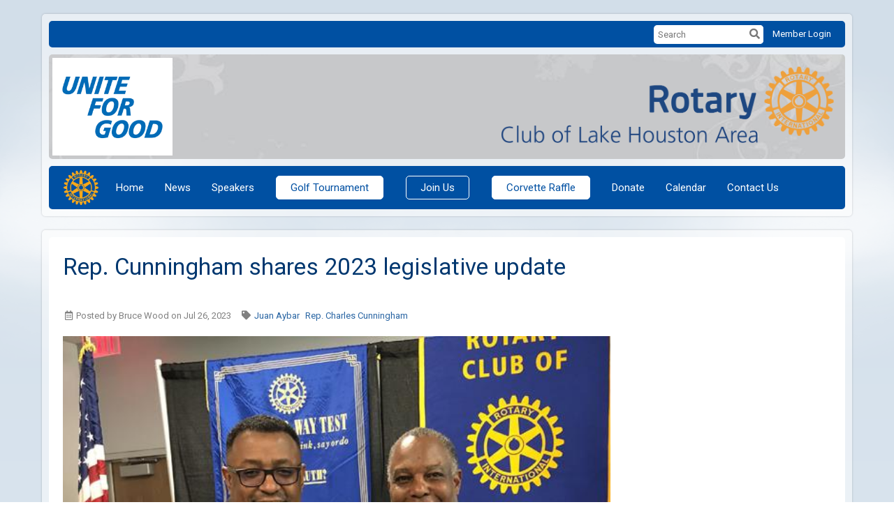

--- FILE ---
content_type: text/css
request_url: https://clubrunner.blob.core.windows.net/00000001794/en-ca/css/remove_carousel_dots.css
body_size: 44
content:
.carousel-indicators {
    z-index: 0;
}


--- FILE ---
content_type: application/javascript
request_url: https://globalassets.clubrunner.ca/scripts/jquery.comment/jquery.textcomplete.min.js?_=639046946764157493
body_size: 5799
content:
/*! jquery-textcomplete - v1.8.0 - 2016-11-15 */
!function(a){if("function"==typeof define&&define.amd)define(["jquery"],a);else if("object"==typeof module&&module.exports){var b=require("jquery");module.exports=a(b)}else a(jQuery)}(function(a){if("undefined"==typeof a)throw new Error("jQuery.textcomplete requires jQuery");return+function(a){"use strict";var b=function(a){console.warn&&console.warn(a)},c=1;a.fn.textcomplete=function(d,e){var f=Array.prototype.slice.call(arguments);return this.each(function(){var g=this,h=a(this),i=h.data("textComplete");if(i||(e||(e={}),e._oid=c++,i=new a.fn.textcomplete.Completer(this,e),h.data("textComplete",i)),"string"==typeof d){if(!i)return;f.shift(),i[d].apply(i,f),"destroy"===d&&h.removeData("textComplete")}else a.each(d,function(c){a.each(["header","footer","placement","maxCount"],function(a){c[a]&&(i.option[a]=c[a],b(a+"as a strategy param is deprecated. Use option."),delete c[a])})}),i.register(a.fn.textcomplete.Strategy.parse(d,{el:g,$el:h}))})}}(a),+function(a){"use strict";function b(c,d){if(this.$el=a(c),this.id="textcomplete"+e++,this.strategies=[],this.views=[],this.option=a.extend({},b.defaults,d),!(this.$el.is("input[type=text]")||this.$el.is("input[type=search]")||this.$el.is("textarea")||c.isContentEditable||"true"==c.contentEditable))throw new Error("textcomplete must be called on a Textarea or a ContentEditable.");if(c===c.ownerDocument.activeElement)this.initialize();else{var f=this;this.$el.one("focus."+this.id,function(){f.initialize()}),this.option.adapter&&"CKEditor"!=this.option.adapter||"undefined"==typeof CKEDITOR||!this.$el.is("textarea")||CKEDITOR.on("instanceReady",function(b){b.editor.once("focus",function(c){f.$el=a(b.editor.editable().$),f.option.adapter||(f.option.adapter=a.fn.textcomplete.CKEditor,f.option.ckeditor_instance=b.editor),f.initialize()})})}}var c=function(a){var b,c;return function(){var d=Array.prototype.slice.call(arguments);if(b)return void(c=d);b=!0;var e=this;d.unshift(function f(){if(c){var d=c;c=void 0,d.unshift(f),a.apply(e,d)}else b=!1}),a.apply(this,d)}},d=function(a){return"[object String]"===Object.prototype.toString.call(a)},e=0;b.defaults={appendTo:"body",className:"",dropdownClassName:"dropdown-menu textcomplete-dropdown",maxCount:10,zIndex:"100",rightEdgeOffset:30},a.extend(b.prototype,{id:null,option:null,strategies:null,adapter:null,dropdown:null,$el:null,$iframe:null,initialize:function(){var b=this.$el.get(0);if(this.$el.prop("ownerDocument")!==document&&window.frames.length)for(var c=0;c<window.frames.length;c++)if(this.$el.prop("ownerDocument")===window.frames[c].document){this.$iframe=a(window.frames[c].frameElement);break}this.dropdown=new a.fn.textcomplete.Dropdown(b,this,this.option);var d,e;this.option.adapter?d=this.option.adapter:(e=this.$el.is("textarea")||this.$el.is("input[type=text]")||this.$el.is("input[type=search]")?"number"==typeof b.selectionEnd?"Textarea":"IETextarea":"ContentEditable",d=a.fn.textcomplete[e]),this.adapter=new d(b,this,this.option)},destroy:function(){this.$el.off("."+this.id),this.adapter&&this.adapter.destroy(),this.dropdown&&this.dropdown.destroy(),this.$el=this.adapter=this.dropdown=null},deactivate:function(){this.dropdown&&this.dropdown.deactivate()},trigger:function(a,b){this.dropdown||this.initialize(),null!=a||(a=this.adapter.getTextFromHeadToCaret());var c=this._extractSearchQuery(a);if(c.length){var d=c[1];if(b&&this._term===d&&""!==d)return;this._term=d,this._search.apply(this,c)}else this._term=null,this.dropdown.deactivate()},fire:function(a){var b=Array.prototype.slice.call(arguments,1);return this.$el.trigger(a,b),this},register:function(a){Array.prototype.push.apply(this.strategies,a)},select:function(a,b,c){this._term=null,this.adapter.select(a,b,c),this.fire("change").fire("textComplete:select",a,b),this.adapter.focus()},_clearAtNext:!0,_term:null,_extractSearchQuery:function(b){for(var c=0;c<this.strategies.length;c++){var e=this.strategies[c],f=e.context(b);if(f||""===f){var g=a.isFunction(e.match)?e.match(b):e.match;d(f)&&(b=f);var h=b.match(g);if(h)return[e,h[e.index],h]}}return[]},_search:c(function(a,b,c,d){var e=this;b.search(c,function(d,f){e.dropdown.shown||e.dropdown.activate(),e._clearAtNext&&(e.dropdown.clear(),e._clearAtNext=!1),e.dropdown.setPosition(e.adapter.getCaretPosition()),e.dropdown.render(e._zip(d,b,c)),f||(a(),e._clearAtNext=!0)},d)}),_zip:function(b,c,d){return a.map(b,function(a){return{value:a,strategy:c,term:d}})}}),a.fn.textcomplete.Completer=b}(a),+function(a){"use strict";function b(c,d,f){this.$el=b.createElement(f),this.completer=d,this.id=d.id+"dropdown",this._data=[],this.$inputEl=a(c),this.option=f,f.listPosition&&(this.setPosition=f.listPosition),f.height&&this.$el.height(f.height);var g=this;a.each(["maxCount","placement","footer","header","noResultsMessage","className"],function(a,b){null!=f[b]&&(g[b]=f[b])}),this._bindEvents(c),e[this.id]=this}var c=a(window),d=function(a,b){var c,d,e=b.strategy.idProperty;for(c=0;c<a.length;c++)if(d=a[c],d.strategy===b.strategy)if(e){if(d.value[e]===b.value[e])return!0}else if(d.value===b.value)return!0;return!1},e={};a(document).on("click",function(b){var c=b.originalEvent&&b.originalEvent.keepTextCompleteDropdown;a.each(e,function(a,b){a!==c&&b.deactivate()})});var f={SKIP_DEFAULT:0,KEY_UP:1,KEY_DOWN:2,KEY_ENTER:3,KEY_PAGEUP:4,KEY_PAGEDOWN:5,KEY_ESCAPE:6};a.extend(b,{createElement:function(b){var c=b.appendTo;c instanceof a||(c=a(c));var d=a("<ul></ul>").addClass(b.dropdownClassName).attr("id","textcomplete-dropdown-"+b._oid).css({display:"none",left:0,position:"absolute",zIndex:b.zIndex}).appendTo(c);return d}}),a.extend(b.prototype,{$el:null,$inputEl:null,completer:null,footer:null,header:null,id:null,maxCount:null,placement:"",shown:!1,data:[],className:"",destroy:function(){this.deactivate(),this.$el.off("."+this.id),this.$inputEl.off("."+this.id),this.clear(),this.$el.remove(),this.$el=this.$inputEl=this.completer=null,delete e[this.id]},render:function(b){var c=this._buildContents(b),d=a.map(b,function(a){return a.value});if(b.length){var e=b[0].strategy;e.id?this.$el.attr("data-strategy",e.id):this.$el.removeAttr("data-strategy"),this._renderHeader(d),this._renderFooter(d),c&&(this._renderContents(c),this._fitToBottom(),this._fitToRight(),this._activateIndexedItem()),this._setScroll()}else this.noResultsMessage?this._renderNoResultsMessage(d):this.shown&&this.deactivate()},setPosition:function(b){var d="absolute";return this.$inputEl.add(this.$inputEl.parents()).each(function(){return"absolute"===a(this).css("position")?!1:"fixed"===a(this).css("position")?(b.top-=c.scrollTop(),b.left-=c.scrollLeft(),d="fixed",!1):void 0}),this.$el.css(this._applyPlacement(b)),this.$el.css({position:d}),this},clear:function(){this.$el.html(""),this.data=[],this._index=0,this._$header=this._$footer=this._$noResultsMessage=null},activate:function(){return this.shown||(this.clear(),this.$el.show(),this.className&&this.$el.addClass(this.className),this.completer.fire("textComplete:show"),this.shown=!0),this},deactivate:function(){return this.shown&&(this.$el.hide(),this.className&&this.$el.removeClass(this.className),this.completer.fire("textComplete:hide"),this.shown=!1),this},isUp:function(a){return 38===a.keyCode||a.ctrlKey&&80===a.keyCode},isDown:function(a){return 40===a.keyCode||a.ctrlKey&&78===a.keyCode},isEnter:function(a){var b=a.ctrlKey||a.altKey||a.metaKey||a.shiftKey;return!b&&(13===a.keyCode||9===a.keyCode||this.option.completeOnSpace===!0&&32===a.keyCode)},isPageup:function(a){return 33===a.keyCode},isPagedown:function(a){return 34===a.keyCode},isEscape:function(a){return 27===a.keyCode},_data:null,_index:null,_$header:null,_$noResultsMessage:null,_$footer:null,_bindEvents:function(){this.$el.on("mousedown."+this.id,".textcomplete-item",a.proxy(this._onClick,this)),this.$el.on("touchstart."+this.id,".textcomplete-item",a.proxy(this._onClick,this)),this.$el.on("mouseover."+this.id,".textcomplete-item",a.proxy(this._onMouseover,this)),this.$inputEl.on("keydown."+this.id,a.proxy(this._onKeydown,this))},_onClick:function(b){var c=a(b.target);b.preventDefault(),b.originalEvent.keepTextCompleteDropdown=this.id,c.hasClass("textcomplete-item")||(c=c.closest(".textcomplete-item"));var d=this.data[parseInt(c.data("index"),10)];this.completer.select(d.value,d.strategy,b);var e=this;setTimeout(function(){e.deactivate(),"touchstart"===b.type&&e.$inputEl.focus()},0)},_onMouseover:function(b){var c=a(b.target);b.preventDefault(),c.hasClass("textcomplete-item")||(c=c.closest(".textcomplete-item")),this._index=parseInt(c.data("index"),10),this._activateIndexedItem()},_onKeydown:function(b){if(this.shown){var c;switch(a.isFunction(this.option.onKeydown)&&(c=this.option.onKeydown(b,f)),null==c&&(c=this._defaultKeydown(b)),c){case f.KEY_UP:b.preventDefault(),this._up();break;case f.KEY_DOWN:b.preventDefault(),this._down();break;case f.KEY_ENTER:b.preventDefault(),this._enter(b);break;case f.KEY_PAGEUP:b.preventDefault(),this._pageup();break;case f.KEY_PAGEDOWN:b.preventDefault(),this._pagedown();break;case f.KEY_ESCAPE:b.preventDefault(),this.deactivate()}}},_defaultKeydown:function(a){return this.isUp(a)?f.KEY_UP:this.isDown(a)?f.KEY_DOWN:this.isEnter(a)?f.KEY_ENTER:this.isPageup(a)?f.KEY_PAGEUP:this.isPagedown(a)?f.KEY_PAGEDOWN:this.isEscape(a)?f.KEY_ESCAPE:void 0},_up:function(){0===this._index?this._index=this.data.length-1:this._index-=1,this._activateIndexedItem(),this._setScroll()},_down:function(){this._index===this.data.length-1?this._index=0:this._index+=1,this._activateIndexedItem(),this._setScroll()},_enter:function(a){var b=this.data[parseInt(this._getActiveElement().data("index"),10)];this.completer.select(b.value,b.strategy,a),this.deactivate()},_pageup:function(){var b=0,c=this._getActiveElement().position().top-this.$el.innerHeight();this.$el.children().each(function(d){return a(this).position().top+a(this).outerHeight()>c?(b=d,!1):void 0}),this._index=b,this._activateIndexedItem(),this._setScroll()},_pagedown:function(){var b=this.data.length-1,c=this._getActiveElement().position().top+this.$el.innerHeight();this.$el.children().each(function(d){return a(this).position().top>c?(b=d,!1):void 0}),this._index=b,this._activateIndexedItem(),this._setScroll()},_activateIndexedItem:function(){this.$el.find(".textcomplete-item.active").removeClass("active"),this._getActiveElement().addClass("active")},_getActiveElement:function(){return this.$el.children(".textcomplete-item:nth("+this._index+")")},_setScroll:function(){var a=this._getActiveElement(),b=a.position().top,c=a.outerHeight(),d=this.$el.innerHeight(),e=this.$el.scrollTop();0===this._index||this._index==this.data.length-1||0>b?this.$el.scrollTop(b+e):b+c>d&&this.$el.scrollTop(b+c+e-d)},_buildContents:function(a){var b,c,e,f="";for(c=0;c<a.length&&this.data.length!==this.maxCount;c++)b=a[c],d(this.data,b)||(e=this.data.length,this.data.push(b),f+='<li class="textcomplete-item" data-index="'+e+'"><a>',f+=b.strategy.template(b.value,b.term),f+="</a></li>");return f},_renderHeader:function(b){if(this.header){this._$header||(this._$header=a('<li class="textcomplete-header"></li>').prependTo(this.$el));var c=a.isFunction(this.header)?this.header(b):this.header;this._$header.html(c)}},_renderFooter:function(b){if(this.footer){this._$footer||(this._$footer=a('<li class="textcomplete-footer"></li>').appendTo(this.$el));var c=a.isFunction(this.footer)?this.footer(b):this.footer;this._$footer.html(c)}},_renderNoResultsMessage:function(b){if(this.noResultsMessage){this._$noResultsMessage||(this._$noResultsMessage=a('<li class="textcomplete-no-results-message"></li>').appendTo(this.$el));var c=a.isFunction(this.noResultsMessage)?this.noResultsMessage(b):this.noResultsMessage;this._$noResultsMessage.html(c)}},_renderContents:function(a){this._$footer?this._$footer.before(a):this.$el.append(a)},_fitToBottom:function(){var a=c.scrollTop()+c.height(),b=this.$el.height();this.$el.position().top+b>a&&(this.completer.$iframe||this.$el.offset({top:a-b}))},_fitToRight:function(){for(var a,b=this.option.rightEdgeOffset,d=this.$el.offset().left,e=this.$el.width(),f=c.width()-b;d+e>f&&(this.$el.offset({left:d-b}),a=this.$el.offset().left,!(a>=d));)d=a},_applyPlacement:function(a){return-1!==this.placement.indexOf("top")?a={top:"auto",bottom:this.$el.parent().height()-a.top+a.lineHeight,left:a.left}:(a.bottom="auto",delete a.lineHeight),-1!==this.placement.indexOf("absleft")?a.left=0:-1!==this.placement.indexOf("absright")&&(a.right=0,a.left="auto"),a}}),a.fn.textcomplete.Dropdown=b,a.extend(a.fn.textcomplete,f)}(a),+function(a){"use strict";function b(b){a.extend(this,b),this.cache&&(this.search=c(this.search))}var c=function(a){var b={};return function(c,d){b[c]?d(b[c]):a.call(this,c,function(a){b[c]=(b[c]||[]).concat(a),d.apply(null,arguments)})}};b.parse=function(c,d){return a.map(c,function(a){var c=new b(a);return c.el=d.el,c.$el=d.$el,c})},a.extend(b.prototype,{match:null,replace:null,search:null,id:null,cache:!1,context:function(){return!0},index:2,template:function(a){return a},idProperty:null}),a.fn.textcomplete.Strategy=b}(a),+function(a){"use strict";function b(){}var c=Date.now||function(){return(new Date).getTime()},d=function(a,b){var d,e,f,g,h,i=function(){var j=c()-g;b>j?d=setTimeout(i,b-j):(d=null,h=a.apply(f,e),f=e=null)};return function(){return f=this,e=arguments,g=c(),d||(d=setTimeout(i,b)),h}};a.extend(b.prototype,{id:null,completer:null,el:null,$el:null,option:null,initialize:function(b,c,e){this.el=b,this.$el=a(b),this.id=c.id+this.constructor.name,this.completer=c,this.option=e,this.option.debounce&&(this._onKeyup=d(this._onKeyup,this.option.debounce)),this._bindEvents()},destroy:function(){this.$el.off("."+this.id),this.$el=this.el=this.completer=null},select:function(){throw new Error("Not implemented")},getCaretPosition:function(){var b=this._getCaretRelativePosition(),c=this.$el.offset(),d=this.option.appendTo;if(d){d instanceof a||(d=a(d));var e=d.offsetParent().offset();c.top-=e.top,c.left-=e.left}return b.top+=c.top,b.left+=c.left,b},focus:function(){this.$el.focus()},_bindEvents:function(){this.$el.on("keyup."+this.id,a.proxy(this._onKeyup,this))},_onKeyup:function(a){this._skipSearch(a)||this.completer.trigger(this.getTextFromHeadToCaret(),!0)},_skipSearch:function(a){switch(a.keyCode){case 9:case 13:case 16:case 17:case 18:case 33:case 34:case 40:case 38:case 27:return!0}if(a.ctrlKey)switch(a.keyCode){case 78:case 80:return!0}}}),a.fn.textcomplete.Adapter=b}(a),+function(a){"use strict";function b(a,b,c){this.initialize(a,b,c)}a.extend(b.prototype,a.fn.textcomplete.Adapter.prototype,{select:function(b,c,d){var e,f=this.getTextFromHeadToCaret(),g=this.el.value.substring(this.el.selectionEnd),h=c.replace(b,d);"undefined"!=typeof h&&(a.isArray(h)&&(g=h[1]+g,h=h[0]),e=a.isFunction(c.match)?c.match(f):c.match,f=f.replace(e,h),this.$el.val(f+g),this.el.selectionStart=this.el.selectionEnd=f.length)},getTextFromHeadToCaret:function(){return this.el.value.substring(0,this.el.selectionEnd)},_getCaretRelativePosition:function(){var b=a.fn.textcomplete.getCaretCoordinates(this.el,this.el.selectionStart);return{top:b.top+this._calculateLineHeight()-this.$el.scrollTop(),left:b.left-this.$el.scrollLeft(),lineHeight:this._calculateLineHeight()}},_calculateLineHeight:function(){var a=parseInt(this.$el.css("line-height"),10);if(isNaN(a)){var b=this.el.parentNode,c=document.createElement(this.el.nodeName),d=this.el.style;c.setAttribute("style","margin:0px;padding:0px;font-family:"+d.fontFamily+";font-size:"+d.fontSize),c.innerHTML="test",b.appendChild(c),a=c.clientHeight,b.removeChild(c)}return a}}),a.fn.textcomplete.Textarea=b}(a),+function(a){"use strict";function b(b,d,e){this.initialize(b,d,e),a("<span>"+c+"</span>").css({position:"absolute",top:-9999,left:-9999}).insertBefore(b)}var c="吶";a.extend(b.prototype,a.fn.textcomplete.Textarea.prototype,{select:function(b,c,d){var e,f=this.getTextFromHeadToCaret(),g=this.el.value.substring(f.length),h=c.replace(b,d);if("undefined"!=typeof h){a.isArray(h)&&(g=h[1]+g,h=h[0]),e=a.isFunction(c.match)?c.match(f):c.match,f=f.replace(e,h),this.$el.val(f+g),this.el.focus();var i=this.el.createTextRange();i.collapse(!0),i.moveEnd("character",f.length),i.moveStart("character",f.length),i.select()}},getTextFromHeadToCaret:function(){this.el.focus();var a=document.selection.createRange();a.moveStart("character",-this.el.value.length);var b=a.text.split(c);return 1===b.length?b[0]:b[1]}}),a.fn.textcomplete.IETextarea=b}(a),+function(a){"use strict";function b(a,b,c){this.initialize(a,b,c)}a.extend(b.prototype,a.fn.textcomplete.Adapter.prototype,{select:function(b,c,d){var e=this.getTextFromHeadToCaret(),f=this.el.ownerDocument.getSelection(),g=f.getRangeAt(0),h=g.cloneRange();h.selectNodeContents(g.startContainer);var i,j=h.toString(),k=j.substring(g.startOffset),l=c.replace(b,d);if("undefined"!=typeof l){a.isArray(l)&&(k=l[1]+k,l=l[0]),i=a.isFunction(c.match)?c.match(e):c.match,e=e.replace(i,l).replace(/ $/,"&nbsp"),g.selectNodeContents(g.startContainer),g.deleteContents();var m=this.el.ownerDocument.createElement("div");m.innerHTML=e;var n=this.el.ownerDocument.createElement("div");n.innerHTML=k;for(var o,p,q=this.el.ownerDocument.createDocumentFragment();o=m.firstChild;)p=q.appendChild(o);for(;o=n.firstChild;)q.appendChild(o);g.insertNode(q),g.setStartAfter(p),g.collapse(!0),f.removeAllRanges(),f.addRange(g)}},_getCaretRelativePosition:function(){var b=this.el.ownerDocument.getSelection().getRangeAt(0).cloneRange(),c=this.el.ownerDocument.createElement("span");b.insertNode(c),b.selectNodeContents(c),b.deleteContents();var d=a(c),e=d.offset();if(e.left-=this.$el.offset().left,e.top+=d.height()-this.$el.offset().top,e.lineHeight=d.height(),this.completer.$iframe){var f=this.completer.$iframe.offset();e.top+=f.top,e.left+=f.left,e.top-=this.$el.scrollTop()}return d.remove(),e},getTextFromHeadToCaret:function(){var a=this.el.ownerDocument.getSelection().getRangeAt(0),b=a.cloneRange();return b.selectNodeContents(a.startContainer),b.toString().substring(0,a.startOffset)}}),a.fn.textcomplete.ContentEditable=b}(a),+function(a){"use strict";function b(a,b,c){this.initialize(a,b,c)}a.extend(b.prototype,a.fn.textcomplete.ContentEditable.prototype,{_bindEvents:function(){var b=this;this.option.ckeditor_instance.on("key",function(a){var c=a.data;return b._onKeyup(c),b.completer.dropdown.shown&&b._skipSearch(c)?!1:void 0},null,null,1),this.$el.on("keyup."+this.id,a.proxy(this._onKeyup,this))}}),a.fn.textcomplete.CKEditor=b}(a),function(a){function b(a,b,f){if(!d)throw new Error("textarea-caret-position#getCaretCoordinates should only be called in a browser");var g=f&&f.debug||!1;if(g){var h=document.querySelector("#input-textarea-caret-position-mirror-div");h&&h.parentNode.removeChild(h)}var i=document.createElement("div");i.id="input-textarea-caret-position-mirror-div",document.body.appendChild(i);var j=i.style,k=window.getComputedStyle?getComputedStyle(a):a.currentStyle;j.whiteSpace="pre-wrap","INPUT"!==a.nodeName&&(j.wordWrap="break-word"),j.position="absolute",g||(j.visibility="hidden"),c.forEach(function(a){j[a]=k[a]}),e?a.scrollHeight>parseInt(k.height)&&(j.overflowY="scroll"):j.overflow="hidden",i.textContent=a.value.substring(0,b),"INPUT"===a.nodeName&&(i.textContent=i.textContent.replace(/\s/g," "));var l=document.createElement("span");l.textContent=a.value.substring(b)||".",i.appendChild(l);var m={top:l.offsetTop+parseInt(k.borderTopWidth),left:l.offsetLeft+parseInt(k.borderLeftWidth)};return g?l.style.backgroundColor="#aaa":document.body.removeChild(i),m}var c=["direction","boxSizing","width","height","overflowX","overflowY","borderTopWidth","borderRightWidth","borderBottomWidth","borderLeftWidth","borderStyle","paddingTop","paddingRight","paddingBottom","paddingLeft","fontStyle","fontVariant","fontWeight","fontStretch","fontSize","fontSizeAdjust","lineHeight","fontFamily","textAlign","textTransform","textIndent","textDecoration","letterSpacing","wordSpacing","tabSize","MozTabSize"],d="undefined"!=typeof window,e=d&&null!=window.mozInnerScreenX;a.fn.textcomplete.getCaretCoordinates=b}(a),a});